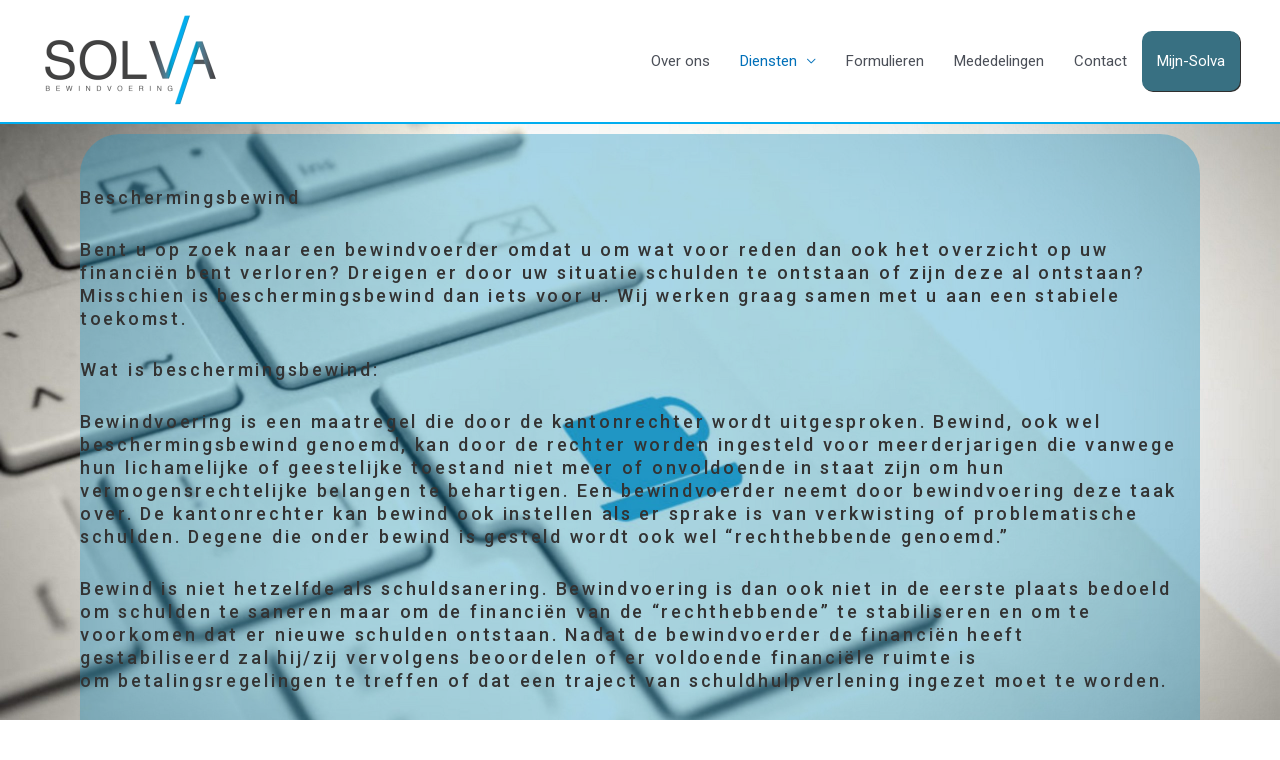

--- FILE ---
content_type: text/css
request_url: https://solva-bewindvoering.nl/wp-content/uploads/elementor/css/post-15.css?ver=1769530033
body_size: 165
content:
.elementor-15 .elementor-element.elementor-element-1be0d72b:not(.elementor-motion-effects-element-type-background), .elementor-15 .elementor-element.elementor-element-1be0d72b > .elementor-motion-effects-container > .elementor-motion-effects-layer{background-color:#ffffff;background-image:url("https://solva-bewindvoering.nl/wp-content/uploads/2020/06/bewindfoto-solva-scaled.jpg");background-repeat:no-repeat;background-size:cover;}.elementor-15 .elementor-element.elementor-element-1be0d72b > .elementor-background-overlay{opacity:0.88;transition:background 0.3s, border-radius 0.3s, opacity 0.3s;}.elementor-15 .elementor-element.elementor-element-1be0d72b{transition:background 0.3s, border 0.3s, border-radius 0.3s, box-shadow 0.3s;margin-top:0px;margin-bottom:0px;padding:0px 0px 0px 0px;}.elementor-bc-flex-widget .elementor-15 .elementor-element.elementor-element-4f3e7ee6.elementor-column .elementor-widget-wrap{align-items:center;}.elementor-15 .elementor-element.elementor-element-4f3e7ee6.elementor-column.elementor-element[data-element_type="column"] > .elementor-widget-wrap.elementor-element-populated{align-content:center;align-items:center;}.elementor-15 .elementor-element.elementor-element-4f3e7ee6 > .elementor-element-populated{margin:0px 0px 0px 0px;--e-column-margin-right:0px;--e-column-margin-left:0px;}.elementor-15 .elementor-element.elementor-element-ca53db7{text-align:left;color:#333333;font-size:18px;font-weight:500;font-style:normal;line-height:1.3em;letter-spacing:2.7px;}.elementor-15 .elementor-element.elementor-element-ca53db7 > .elementor-widget-container{margin:0px 0px 0px 0px;padding:0px 0px 0px 0px;background-color:rgba(31, 150, 196, 0.39);border-radius:40px 40px 40px 0px;}.elementor-15 .elementor-element.elementor-element-4cf6dd99{text-align:left;color:#333333;font-size:18px;font-weight:500;font-style:normal;line-height:1.3em;letter-spacing:2.7px;}.elementor-15 .elementor-element.elementor-element-4cf6dd99 > .elementor-widget-container{margin:0px 0px 0px 0px;padding:0px 0px 0px 0px;background-color:rgba(31, 150, 196, 0.39);border-radius:40px 40px 40px 0px;}@media(min-width:1025px){.elementor-15 .elementor-element.elementor-element-1be0d72b:not(.elementor-motion-effects-element-type-background), .elementor-15 .elementor-element.elementor-element-1be0d72b > .elementor-motion-effects-container > .elementor-motion-effects-layer{background-attachment:fixed;}}@media(max-width:1024px){.elementor-15 .elementor-element.elementor-element-1be0d72b:not(.elementor-motion-effects-element-type-background), .elementor-15 .elementor-element.elementor-element-1be0d72b > .elementor-motion-effects-container > .elementor-motion-effects-layer{background-image:url("https://solva-bewindvoering.nl/wp-content/uploads/2020/06/bewindfoto-solva-scaled.jpg");background-repeat:no-repeat;background-size:cover;}}@media(max-width:767px){.elementor-15 .elementor-element.elementor-element-1be0d72b:not(.elementor-motion-effects-element-type-background), .elementor-15 .elementor-element.elementor-element-1be0d72b > .elementor-motion-effects-container > .elementor-motion-effects-layer{background-image:url("https://solva-bewindvoering.nl/wp-content/uploads/2020/06/bewindfoto-solva-scaled.jpg");background-repeat:no-repeat;background-size:cover;}}